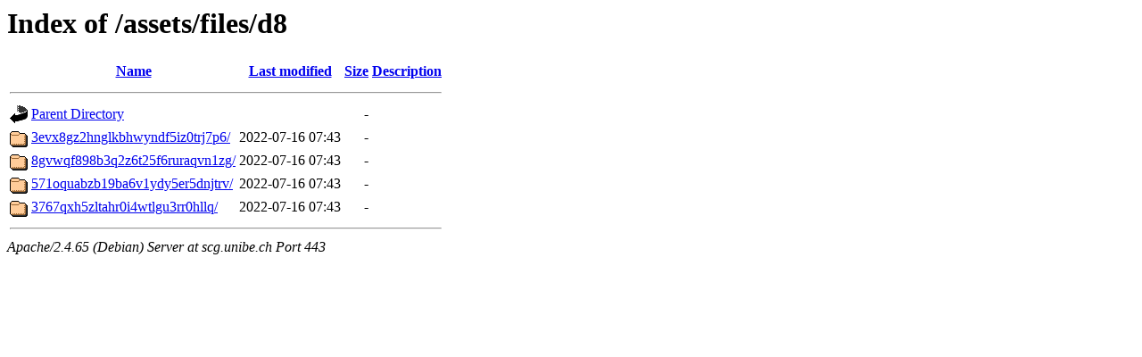

--- FILE ---
content_type: text/html;charset=UTF-8
request_url: https://scg.unibe.ch/assets/files/d8/
body_size: 571
content:
<!DOCTYPE HTML PUBLIC "-//W3C//DTD HTML 3.2 Final//EN">
<html>
 <head>
  <title>Index of /assets/files/d8</title>
 </head>
 <body>
<h1>Index of /assets/files/d8</h1>
  <table>
   <tr><th valign="top"><img src="/icons/blank.gif" alt="[ICO]"></th><th><a href="?C=N;O=D">Name</a></th><th><a href="?C=M;O=A">Last modified</a></th><th><a href="?C=S;O=A">Size</a></th><th><a href="?C=D;O=A">Description</a></th></tr>
   <tr><th colspan="5"><hr></th></tr>
<tr><td valign="top"><img src="/icons/back.gif" alt="[PARENTDIR]"></td><td><a href="/assets/files/">Parent Directory</a></td><td>&nbsp;</td><td align="right">  - </td><td>&nbsp;</td></tr>
<tr><td valign="top"><img src="/icons/folder.gif" alt="[DIR]"></td><td><a href="3evx8gz2hnglkbhwyndf5iz0trj7p6/">3evx8gz2hnglkbhwyndf5iz0trj7p6/</a></td><td align="right">2022-07-16 07:43  </td><td align="right">  - </td><td>&nbsp;</td></tr>
<tr><td valign="top"><img src="/icons/folder.gif" alt="[DIR]"></td><td><a href="8gvwqf898b3q2z6t25f6ruraqvn1zg/">8gvwqf898b3q2z6t25f6ruraqvn1zg/</a></td><td align="right">2022-07-16 07:43  </td><td align="right">  - </td><td>&nbsp;</td></tr>
<tr><td valign="top"><img src="/icons/folder.gif" alt="[DIR]"></td><td><a href="571oquabzb19ba6v1ydy5er5dnjtrv/">571oquabzb19ba6v1ydy5er5dnjtrv/</a></td><td align="right">2022-07-16 07:43  </td><td align="right">  - </td><td>&nbsp;</td></tr>
<tr><td valign="top"><img src="/icons/folder.gif" alt="[DIR]"></td><td><a href="3767qxh5zltahr0i4wtlgu3rr0hllq/">3767qxh5zltahr0i4wtlgu3rr0hllq/</a></td><td align="right">2022-07-16 07:43  </td><td align="right">  - </td><td>&nbsp;</td></tr>
   <tr><th colspan="5"><hr></th></tr>
</table>
<address>Apache/2.4.65 (Debian) Server at scg.unibe.ch Port 443</address>
</body></html>
